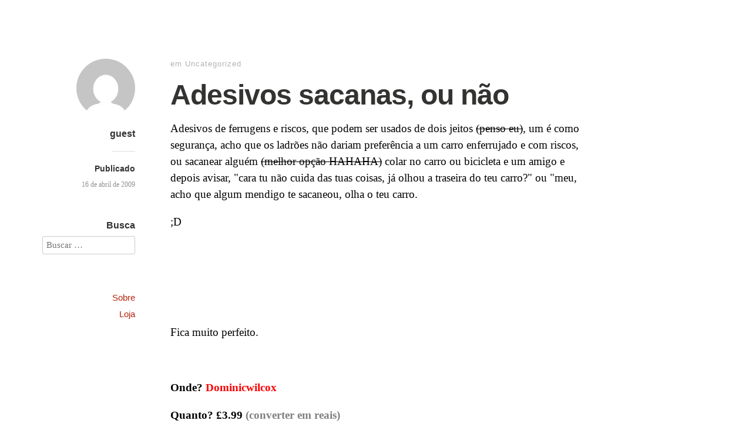

--- FILE ---
content_type: text/html; charset=UTF-8
request_url: https://blog.eucompraria.com.br/adesivos-sacanas-ou-nao_1017/
body_size: 7112
content:
<!DOCTYPE html>
<html itemscope="itemscope" itemtype="http://schema.org/Article" lang="pt-BR">
<head>
	<meta charset="UTF-8" />
	<meta name="viewport" content="width=device-width, initial-scale=1, maximum-scale=1" />
	<link rel="profile" href="http://gmpg.org/xfn/11" />
	<link rel="pingback" href="https://blog.eucompraria.com.br/xmlrpc.php" />
	<!--[if lt IE 9]>
	<script src="https://blog.eucompraria.com.br/wp-content/themes/eu-compraria/js/html5.js" type="text/javascript"></script>
	<![endif]-->
	<title>Adesivos sacanas, ou não &#8211; Blog Eu Compraria!</title>
<meta name='robots' content='max-image-preview:large' />
<link rel='dns-prefetch' href='//fonts.googleapis.com' />
<link rel="alternate" type="application/rss+xml" title="Feed para Blog Eu Compraria! &raquo;" href="https://blog.eucompraria.com.br/feed/" />
<link rel="alternate" type="application/rss+xml" title="Feed de comentários para Blog Eu Compraria! &raquo;" href="https://blog.eucompraria.com.br/comments/feed/" />
<link rel="alternate" type="application/rss+xml" title="Feed de comentários para Blog Eu Compraria! &raquo; Adesivos sacanas, ou não" href="https://blog.eucompraria.com.br/adesivos-sacanas-ou-nao_1017/feed/" />
<script type="text/javascript">
/* <![CDATA[ */
window._wpemojiSettings = {"baseUrl":"https:\/\/s.w.org\/images\/core\/emoji\/15.0.3\/72x72\/","ext":".png","svgUrl":"https:\/\/s.w.org\/images\/core\/emoji\/15.0.3\/svg\/","svgExt":".svg","source":{"concatemoji":"https:\/\/blog.eucompraria.com.br\/wp-includes\/js\/wp-emoji-release.min.js?ver=6.6.4"}};
/*! This file is auto-generated */
!function(i,n){var o,s,e;function c(e){try{var t={supportTests:e,timestamp:(new Date).valueOf()};sessionStorage.setItem(o,JSON.stringify(t))}catch(e){}}function p(e,t,n){e.clearRect(0,0,e.canvas.width,e.canvas.height),e.fillText(t,0,0);var t=new Uint32Array(e.getImageData(0,0,e.canvas.width,e.canvas.height).data),r=(e.clearRect(0,0,e.canvas.width,e.canvas.height),e.fillText(n,0,0),new Uint32Array(e.getImageData(0,0,e.canvas.width,e.canvas.height).data));return t.every(function(e,t){return e===r[t]})}function u(e,t,n){switch(t){case"flag":return n(e,"\ud83c\udff3\ufe0f\u200d\u26a7\ufe0f","\ud83c\udff3\ufe0f\u200b\u26a7\ufe0f")?!1:!n(e,"\ud83c\uddfa\ud83c\uddf3","\ud83c\uddfa\u200b\ud83c\uddf3")&&!n(e,"\ud83c\udff4\udb40\udc67\udb40\udc62\udb40\udc65\udb40\udc6e\udb40\udc67\udb40\udc7f","\ud83c\udff4\u200b\udb40\udc67\u200b\udb40\udc62\u200b\udb40\udc65\u200b\udb40\udc6e\u200b\udb40\udc67\u200b\udb40\udc7f");case"emoji":return!n(e,"\ud83d\udc26\u200d\u2b1b","\ud83d\udc26\u200b\u2b1b")}return!1}function f(e,t,n){var r="undefined"!=typeof WorkerGlobalScope&&self instanceof WorkerGlobalScope?new OffscreenCanvas(300,150):i.createElement("canvas"),a=r.getContext("2d",{willReadFrequently:!0}),o=(a.textBaseline="top",a.font="600 32px Arial",{});return e.forEach(function(e){o[e]=t(a,e,n)}),o}function t(e){var t=i.createElement("script");t.src=e,t.defer=!0,i.head.appendChild(t)}"undefined"!=typeof Promise&&(o="wpEmojiSettingsSupports",s=["flag","emoji"],n.supports={everything:!0,everythingExceptFlag:!0},e=new Promise(function(e){i.addEventListener("DOMContentLoaded",e,{once:!0})}),new Promise(function(t){var n=function(){try{var e=JSON.parse(sessionStorage.getItem(o));if("object"==typeof e&&"number"==typeof e.timestamp&&(new Date).valueOf()<e.timestamp+604800&&"object"==typeof e.supportTests)return e.supportTests}catch(e){}return null}();if(!n){if("undefined"!=typeof Worker&&"undefined"!=typeof OffscreenCanvas&&"undefined"!=typeof URL&&URL.createObjectURL&&"undefined"!=typeof Blob)try{var e="postMessage("+f.toString()+"("+[JSON.stringify(s),u.toString(),p.toString()].join(",")+"));",r=new Blob([e],{type:"text/javascript"}),a=new Worker(URL.createObjectURL(r),{name:"wpTestEmojiSupports"});return void(a.onmessage=function(e){c(n=e.data),a.terminate(),t(n)})}catch(e){}c(n=f(s,u,p))}t(n)}).then(function(e){for(var t in e)n.supports[t]=e[t],n.supports.everything=n.supports.everything&&n.supports[t],"flag"!==t&&(n.supports.everythingExceptFlag=n.supports.everythingExceptFlag&&n.supports[t]);n.supports.everythingExceptFlag=n.supports.everythingExceptFlag&&!n.supports.flag,n.DOMReady=!1,n.readyCallback=function(){n.DOMReady=!0}}).then(function(){return e}).then(function(){var e;n.supports.everything||(n.readyCallback(),(e=n.source||{}).concatemoji?t(e.concatemoji):e.wpemoji&&e.twemoji&&(t(e.twemoji),t(e.wpemoji)))}))}((window,document),window._wpemojiSettings);
/* ]]> */
</script>
<style id='wp-emoji-styles-inline-css' type='text/css'>

	img.wp-smiley, img.emoji {
		display: inline !important;
		border: none !important;
		box-shadow: none !important;
		height: 1em !important;
		width: 1em !important;
		margin: 0 0.07em !important;
		vertical-align: -0.1em !important;
		background: none !important;
		padding: 0 !important;
	}
</style>
<link rel='stylesheet' id='wp-block-library-css' href='https://blog.eucompraria.com.br/wp-includes/css/dist/block-library/style.min.css?ver=6.6.4' type='text/css' media='all' />
<style id='classic-theme-styles-inline-css' type='text/css'>
/*! This file is auto-generated */
.wp-block-button__link{color:#fff;background-color:#32373c;border-radius:9999px;box-shadow:none;text-decoration:none;padding:calc(.667em + 2px) calc(1.333em + 2px);font-size:1.125em}.wp-block-file__button{background:#32373c;color:#fff;text-decoration:none}
</style>
<style id='global-styles-inline-css' type='text/css'>
:root{--wp--preset--aspect-ratio--square: 1;--wp--preset--aspect-ratio--4-3: 4/3;--wp--preset--aspect-ratio--3-4: 3/4;--wp--preset--aspect-ratio--3-2: 3/2;--wp--preset--aspect-ratio--2-3: 2/3;--wp--preset--aspect-ratio--16-9: 16/9;--wp--preset--aspect-ratio--9-16: 9/16;--wp--preset--color--black: #000000;--wp--preset--color--cyan-bluish-gray: #abb8c3;--wp--preset--color--white: #ffffff;--wp--preset--color--pale-pink: #f78da7;--wp--preset--color--vivid-red: #cf2e2e;--wp--preset--color--luminous-vivid-orange: #ff6900;--wp--preset--color--luminous-vivid-amber: #fcb900;--wp--preset--color--light-green-cyan: #7bdcb5;--wp--preset--color--vivid-green-cyan: #00d084;--wp--preset--color--pale-cyan-blue: #8ed1fc;--wp--preset--color--vivid-cyan-blue: #0693e3;--wp--preset--color--vivid-purple: #9b51e0;--wp--preset--gradient--vivid-cyan-blue-to-vivid-purple: linear-gradient(135deg,rgba(6,147,227,1) 0%,rgb(155,81,224) 100%);--wp--preset--gradient--light-green-cyan-to-vivid-green-cyan: linear-gradient(135deg,rgb(122,220,180) 0%,rgb(0,208,130) 100%);--wp--preset--gradient--luminous-vivid-amber-to-luminous-vivid-orange: linear-gradient(135deg,rgba(252,185,0,1) 0%,rgba(255,105,0,1) 100%);--wp--preset--gradient--luminous-vivid-orange-to-vivid-red: linear-gradient(135deg,rgba(255,105,0,1) 0%,rgb(207,46,46) 100%);--wp--preset--gradient--very-light-gray-to-cyan-bluish-gray: linear-gradient(135deg,rgb(238,238,238) 0%,rgb(169,184,195) 100%);--wp--preset--gradient--cool-to-warm-spectrum: linear-gradient(135deg,rgb(74,234,220) 0%,rgb(151,120,209) 20%,rgb(207,42,186) 40%,rgb(238,44,130) 60%,rgb(251,105,98) 80%,rgb(254,248,76) 100%);--wp--preset--gradient--blush-light-purple: linear-gradient(135deg,rgb(255,206,236) 0%,rgb(152,150,240) 100%);--wp--preset--gradient--blush-bordeaux: linear-gradient(135deg,rgb(254,205,165) 0%,rgb(254,45,45) 50%,rgb(107,0,62) 100%);--wp--preset--gradient--luminous-dusk: linear-gradient(135deg,rgb(255,203,112) 0%,rgb(199,81,192) 50%,rgb(65,88,208) 100%);--wp--preset--gradient--pale-ocean: linear-gradient(135deg,rgb(255,245,203) 0%,rgb(182,227,212) 50%,rgb(51,167,181) 100%);--wp--preset--gradient--electric-grass: linear-gradient(135deg,rgb(202,248,128) 0%,rgb(113,206,126) 100%);--wp--preset--gradient--midnight: linear-gradient(135deg,rgb(2,3,129) 0%,rgb(40,116,252) 100%);--wp--preset--font-size--small: 13px;--wp--preset--font-size--medium: 20px;--wp--preset--font-size--large: 36px;--wp--preset--font-size--x-large: 42px;--wp--preset--spacing--20: 0.44rem;--wp--preset--spacing--30: 0.67rem;--wp--preset--spacing--40: 1rem;--wp--preset--spacing--50: 1.5rem;--wp--preset--spacing--60: 2.25rem;--wp--preset--spacing--70: 3.38rem;--wp--preset--spacing--80: 5.06rem;--wp--preset--shadow--natural: 6px 6px 9px rgba(0, 0, 0, 0.2);--wp--preset--shadow--deep: 12px 12px 50px rgba(0, 0, 0, 0.4);--wp--preset--shadow--sharp: 6px 6px 0px rgba(0, 0, 0, 0.2);--wp--preset--shadow--outlined: 6px 6px 0px -3px rgba(255, 255, 255, 1), 6px 6px rgba(0, 0, 0, 1);--wp--preset--shadow--crisp: 6px 6px 0px rgba(0, 0, 0, 1);}:where(.is-layout-flex){gap: 0.5em;}:where(.is-layout-grid){gap: 0.5em;}body .is-layout-flex{display: flex;}.is-layout-flex{flex-wrap: wrap;align-items: center;}.is-layout-flex > :is(*, div){margin: 0;}body .is-layout-grid{display: grid;}.is-layout-grid > :is(*, div){margin: 0;}:where(.wp-block-columns.is-layout-flex){gap: 2em;}:where(.wp-block-columns.is-layout-grid){gap: 2em;}:where(.wp-block-post-template.is-layout-flex){gap: 1.25em;}:where(.wp-block-post-template.is-layout-grid){gap: 1.25em;}.has-black-color{color: var(--wp--preset--color--black) !important;}.has-cyan-bluish-gray-color{color: var(--wp--preset--color--cyan-bluish-gray) !important;}.has-white-color{color: var(--wp--preset--color--white) !important;}.has-pale-pink-color{color: var(--wp--preset--color--pale-pink) !important;}.has-vivid-red-color{color: var(--wp--preset--color--vivid-red) !important;}.has-luminous-vivid-orange-color{color: var(--wp--preset--color--luminous-vivid-orange) !important;}.has-luminous-vivid-amber-color{color: var(--wp--preset--color--luminous-vivid-amber) !important;}.has-light-green-cyan-color{color: var(--wp--preset--color--light-green-cyan) !important;}.has-vivid-green-cyan-color{color: var(--wp--preset--color--vivid-green-cyan) !important;}.has-pale-cyan-blue-color{color: var(--wp--preset--color--pale-cyan-blue) !important;}.has-vivid-cyan-blue-color{color: var(--wp--preset--color--vivid-cyan-blue) !important;}.has-vivid-purple-color{color: var(--wp--preset--color--vivid-purple) !important;}.has-black-background-color{background-color: var(--wp--preset--color--black) !important;}.has-cyan-bluish-gray-background-color{background-color: var(--wp--preset--color--cyan-bluish-gray) !important;}.has-white-background-color{background-color: var(--wp--preset--color--white) !important;}.has-pale-pink-background-color{background-color: var(--wp--preset--color--pale-pink) !important;}.has-vivid-red-background-color{background-color: var(--wp--preset--color--vivid-red) !important;}.has-luminous-vivid-orange-background-color{background-color: var(--wp--preset--color--luminous-vivid-orange) !important;}.has-luminous-vivid-amber-background-color{background-color: var(--wp--preset--color--luminous-vivid-amber) !important;}.has-light-green-cyan-background-color{background-color: var(--wp--preset--color--light-green-cyan) !important;}.has-vivid-green-cyan-background-color{background-color: var(--wp--preset--color--vivid-green-cyan) !important;}.has-pale-cyan-blue-background-color{background-color: var(--wp--preset--color--pale-cyan-blue) !important;}.has-vivid-cyan-blue-background-color{background-color: var(--wp--preset--color--vivid-cyan-blue) !important;}.has-vivid-purple-background-color{background-color: var(--wp--preset--color--vivid-purple) !important;}.has-black-border-color{border-color: var(--wp--preset--color--black) !important;}.has-cyan-bluish-gray-border-color{border-color: var(--wp--preset--color--cyan-bluish-gray) !important;}.has-white-border-color{border-color: var(--wp--preset--color--white) !important;}.has-pale-pink-border-color{border-color: var(--wp--preset--color--pale-pink) !important;}.has-vivid-red-border-color{border-color: var(--wp--preset--color--vivid-red) !important;}.has-luminous-vivid-orange-border-color{border-color: var(--wp--preset--color--luminous-vivid-orange) !important;}.has-luminous-vivid-amber-border-color{border-color: var(--wp--preset--color--luminous-vivid-amber) !important;}.has-light-green-cyan-border-color{border-color: var(--wp--preset--color--light-green-cyan) !important;}.has-vivid-green-cyan-border-color{border-color: var(--wp--preset--color--vivid-green-cyan) !important;}.has-pale-cyan-blue-border-color{border-color: var(--wp--preset--color--pale-cyan-blue) !important;}.has-vivid-cyan-blue-border-color{border-color: var(--wp--preset--color--vivid-cyan-blue) !important;}.has-vivid-purple-border-color{border-color: var(--wp--preset--color--vivid-purple) !important;}.has-vivid-cyan-blue-to-vivid-purple-gradient-background{background: var(--wp--preset--gradient--vivid-cyan-blue-to-vivid-purple) !important;}.has-light-green-cyan-to-vivid-green-cyan-gradient-background{background: var(--wp--preset--gradient--light-green-cyan-to-vivid-green-cyan) !important;}.has-luminous-vivid-amber-to-luminous-vivid-orange-gradient-background{background: var(--wp--preset--gradient--luminous-vivid-amber-to-luminous-vivid-orange) !important;}.has-luminous-vivid-orange-to-vivid-red-gradient-background{background: var(--wp--preset--gradient--luminous-vivid-orange-to-vivid-red) !important;}.has-very-light-gray-to-cyan-bluish-gray-gradient-background{background: var(--wp--preset--gradient--very-light-gray-to-cyan-bluish-gray) !important;}.has-cool-to-warm-spectrum-gradient-background{background: var(--wp--preset--gradient--cool-to-warm-spectrum) !important;}.has-blush-light-purple-gradient-background{background: var(--wp--preset--gradient--blush-light-purple) !important;}.has-blush-bordeaux-gradient-background{background: var(--wp--preset--gradient--blush-bordeaux) !important;}.has-luminous-dusk-gradient-background{background: var(--wp--preset--gradient--luminous-dusk) !important;}.has-pale-ocean-gradient-background{background: var(--wp--preset--gradient--pale-ocean) !important;}.has-electric-grass-gradient-background{background: var(--wp--preset--gradient--electric-grass) !important;}.has-midnight-gradient-background{background: var(--wp--preset--gradient--midnight) !important;}.has-small-font-size{font-size: var(--wp--preset--font-size--small) !important;}.has-medium-font-size{font-size: var(--wp--preset--font-size--medium) !important;}.has-large-font-size{font-size: var(--wp--preset--font-size--large) !important;}.has-x-large-font-size{font-size: var(--wp--preset--font-size--x-large) !important;}
:where(.wp-block-post-template.is-layout-flex){gap: 1.25em;}:where(.wp-block-post-template.is-layout-grid){gap: 1.25em;}
:where(.wp-block-columns.is-layout-flex){gap: 2em;}:where(.wp-block-columns.is-layout-grid){gap: 2em;}
:root :where(.wp-block-pullquote){font-size: 1.5em;line-height: 1.6;}
</style>
<link rel='stylesheet' id='fonts-css' href='https://fonts.googleapis.com/css?family=Titillium+Web&#038;ver=6.6.4' type='text/css' media='all' />
<link rel='stylesheet' id='genericons-css' href='https://blog.eucompraria.com.br/wp-content/themes/eu-compraria/fonts/genericons/genericons.css?ver=3.1' type='text/css' media='all' />
<link rel='stylesheet' id='independent-publisher-style-css' href='https://blog.eucompraria.com.br/wp-content/themes/eu-compraria/style.css?ver=6.6.4' type='text/css' media='all' />
<link rel='stylesheet' id='customizer-css' href='https://blog.eucompraria.com.br/wp-admin/admin-ajax.php?action=independent_publisher_customizer_css&#038;ver=1.7' type='text/css' media='all' />
<script type="text/javascript" src="https://blog.eucompraria.com.br/wp-includes/js/jquery/jquery.min.js?ver=3.7.1" id="jquery-core-js"></script>
<script type="text/javascript" src="https://blog.eucompraria.com.br/wp-includes/js/jquery/jquery-migrate.min.js?ver=3.4.1" id="jquery-migrate-js"></script>
<script type="text/javascript" src="https://blog.eucompraria.com.br/wp-content/themes/eu-compraria/js/fade-post-title.js?ver=6.6.4" id="fade-post-title-js"></script>
<link rel="https://api.w.org/" href="https://blog.eucompraria.com.br/wp-json/" /><link rel="alternate" title="JSON" type="application/json" href="https://blog.eucompraria.com.br/wp-json/wp/v2/posts/955" /><link rel="EditURI" type="application/rsd+xml" title="RSD" href="https://blog.eucompraria.com.br/xmlrpc.php?rsd" />
<meta name="generator" content="WordPress 6.6.4" />
<link rel="canonical" href="https://blog.eucompraria.com.br/adesivos-sacanas-ou-nao_1017/" />
<link rel='shortlink' href='https://blog.eucompraria.com.br/?p=955' />
<link rel="alternate" title="oEmbed (JSON)" type="application/json+oembed" href="https://blog.eucompraria.com.br/wp-json/oembed/1.0/embed?url=https%3A%2F%2Fblog.eucompraria.com.br%2Fadesivos-sacanas-ou-nao_1017%2F" />
<link rel="alternate" title="oEmbed (XML)" type="text/xml+oembed" href="https://blog.eucompraria.com.br/wp-json/oembed/1.0/embed?url=https%3A%2F%2Fblog.eucompraria.com.br%2Fadesivos-sacanas-ou-nao_1017%2F&#038;format=xml" />
<link rel="icon" href="https://blog.eucompraria.com.br/wp-content/uploads/2017/05/cropped-ec-icon-32x32.png" sizes="32x32" />
<link rel="icon" href="https://blog.eucompraria.com.br/wp-content/uploads/2017/05/cropped-ec-icon-192x192.png" sizes="192x192" />
<link rel="apple-touch-icon" href="https://blog.eucompraria.com.br/wp-content/uploads/2017/05/cropped-ec-icon-180x180.png" />
<meta name="msapplication-TileImage" content="https://blog.eucompraria.com.br/wp-content/uploads/2017/05/cropped-ec-icon-270x270.png" />
</head>

<body class="post-template-default single single-post postid-955 single-format-standard" itemscope="itemscope" itemtype="http://schema.org/WebPage">



<div id="page" class="site">
	<header id="masthead" class="site-header" role="banner" itemscope itemtype="http://schema.org/WPHeader">

		<div class="site-header-info">
											
					<a class="site-logo" href="https://blog.eucompraria.com.br">
				<img alt='' src='https://secure.gravatar.com/avatar/?s=100&#038;d=mm&#038;r=g' srcset='https://secure.gravatar.com/avatar/?s=200&#038;d=mm&#038;r=g 2x' class='avatar avatar-100 photo avatar-default' height='100' width='100' decoding='async'/>			</a>
		
		<h1 class="site-title"><span class="byline"><span class="author p-author vcard h-card"><a class="u-url url fn n" href="https://blog.eucompraria.com.br" title="Ver todos os posts por guest" rel="author">guest</a></span></span></h1>
		<h2 class="site-description"></h2>

		
		<div class="site-published-separator"></div>
		<h2 class="site-published">Publicado</h2>
		<h2 class="site-published-date"><a href="https://blog.eucompraria.com.br/adesivos-sacanas-ou-nao_1017/" title="Adesivos sacanas, ou não" rel="bookmark"><time class="entry-date dt-published" datetime="2009-04-16T09:35:11-0300" itemprop="datePublished" pubdate="pubdate">16 de abril de 2009</time></a></h2>
				
									</div>

				
			</header>
	<!-- #masthead .site-header -->

	<div id="main" class="site-main">

	<div id="primary" class="content-area">
		<main id="content" class="site-content" role="main">

			
				
<article id="post-955" class="post-955 post type-post status-publish format-standard hentry category-uncategorized tag-adesivos tag-bicicleta tag-carro tag-design-de-produto" itemscope="itemscope" itemtype="http://schema.org/BlogPosting" itemprop="blogPost">
		<header class="entry-header">
					<h2 class="entry-title-meta">
			<span class="entry-title-meta-author">
				<span class="byline"><span class="author p-author vcard h-card"><a class="u-url url fn n" href="https://blog.eucompraria.com.br" title="Ver todos os posts por guest" rel="author">guest</a></span></span>			</span>
				em <a href="https://blog.eucompraria.com.br/category/uncategorized/" rel="category tag">Uncategorized</a>				<span class="entry-title-meta-post-date">
				<span class="sep"> | </span>
					<a href="https://blog.eucompraria.com.br/adesivos-sacanas-ou-nao_1017/" title="Adesivos sacanas, ou não" rel="bookmark"><time class="entry-date dt-published" datetime="2009-04-16T09:35:11-0300" itemprop="datePublished" pubdate="pubdate">16 de abril de 2009</time></a>			</span>
							</h2>
			<h1 class="entry-title p-name" itemprop="name">Adesivos sacanas, ou não</h1>
			</header>
	<!-- .entry-header -->
	<div class="entry-content e-content" itemprop="mainContentOfPage">
		<p>Adesivos de ferrugens e riscos, que podem ser usados de dois jeitos <strike>(penso eu)</strike>, um &eacute; como seguran&ccedil;a, acho que os ladr&otilde;es n&atilde;o dariam prefer&ecirc;ncia a um carro enferrujado e com riscos, ou sacanear algu&eacute;m <strike>(melhor op&ccedil;&atilde;o HAHAHA)</strike> colar no carro ou bicicleta e um amigo e depois avisar, &quot;cara tu n&atilde;o cuida das tuas coisas, j&aacute; olhou a traseira do teu carro?&quot; ou &quot;meu, acho que algum mendigo te sacaneou, olha o teu carro.</p>
<p>;D</p>
<p style="text-align: center;"><img fetchpriority="high" decoding="async" width="490" height="398" src="https://andafter.org/media/images/album/design-de-produto/Eu%20Compraria/full.jpg" alt="" /></p>
<p style="text-align: center;"><img decoding="async" width="314" height="400" src="https://andafter.org/media/images/album/design-de-produto/Eu%20Compraria/before.jpg" alt="" /></p>
<p style="text-align: center;"><img decoding="async" width="245" height="226" src="https://andafter.org/media/images/album/design-de-produto/Eu%20Compraria/rust.jpg" alt="" />&nbsp; <img decoding="async" src="https://andafter.org/media/images/album/design-de-produto/Eu%20Compraria/peel-off.jpg" style="width: 282px; height: 226px;" alt="" /></p>
<p>Fica muito perfeito.</p>
<p>&nbsp;</p>
<p><strong>Onde? </strong><a href="http://www.dominicwilcox.com/stickers.html"><span style="color: rgb(255, 0, 0);"><strong>Dominicwilcox</strong></span></a></p>
<p><strong>Quanto?</strong> <strong>&pound;3.99</strong> <a href="http://www.google.com.br/search?q=converter+&pound;3.99+em+reais&amp;ie=utf-8&amp;oe=utf-8&amp;aq=t&amp;rls=com.ubuntu:pt-BR:unofficial&amp;client=firefox-a"><span style="color: rgb(128, 128, 128);"><strong>(converter em reais)</strong></span></a></p>
<p>&nbsp;</p>
<p><span style="color: rgb(255, 0, 0);"><strong>Eu compraria</strong></span> s&oacute; para sacanear algu&eacute;m, man&iacute;acos por carros! huahuaha ;p</p>
<p>&nbsp;</p>
<p>Via <a href="http://blog.wired.com/gadgets/2007/11/anti-theft-rust.html">Wired</a></p>
<p>Dica da <a href="http://www.twitter.com/alinedecampos">@alinedecampos</a> o/</p>

		
									</div>
	<!-- .entry-content -->

			<div class="post-author-bottom">
			<div class="post-author-card">
				<a class="site-logo" href="https://blog.eucompraria.com.br">
					<img alt='' src='https://secure.gravatar.com/avatar/?s=100&#038;d=mm&#038;r=g' srcset='https://secure.gravatar.com/avatar/?s=200&#038;d=mm&#038;r=g 2x' class='avatar avatar-100 photo avatar-default' height='100' width='100' loading='lazy' decoding='async'/>				</a>

				<div class="post-author-info">
					<h1 class="site-title">
						<span class="byline"><span class="author p-author vcard h-card"><a class="u-url url fn n" href="https://blog.eucompraria.com.br" title="Ver todos os posts por guest" rel="author">guest</a></span></span>					</h1>

					<h2 class="site-description"></h2>
				</div>
				<div class="post-published-date">
					<h2 class="site-published">Publicado</h2>
					<h2 class="site-published-date"><a href="https://blog.eucompraria.com.br/adesivos-sacanas-ou-nao_1017/" title="Adesivos sacanas, ou não" rel="bookmark"><time class="entry-date dt-published" datetime="2009-04-16T09:35:11-0300" itemprop="datePublished" pubdate="pubdate">16 de abril de 2009</time></a></h2>
										
					
				</div>
			</div>
		</div>
		<!-- .post-author-bottom -->
		
	<footer class="entry-meta">
		
					<div id="share-comment-button">
				<button>
					<i class="share-comment-icon"></i>Comentar				</button>
			</div>
		
			</footer>
	<!-- .entry-meta -->

</article><!-- #post-955 -->

				
<div id="disqus_thread"></div>

				
																			<div id="taglist">
						<ul class="taglist"><li class="taglist-title">Conteúdo relacionado por Tag</li><li><a href="https://blog.eucompraria.com.br/tag/adesivos/" rel="tag">adesivos</a></li><li><a href="https://blog.eucompraria.com.br/tag/bicicleta/" rel="tag">bicicleta</a></li><li><a href="https://blog.eucompraria.com.br/tag/carro/" rel="tag">carro</a></li><li><a href="https://blog.eucompraria.com.br/tag/design-de-produto/" rel="tag">design de produto</a></li></ul>					</div>
				
			
		</main>
		<!-- #content .site-content -->
	</div><!-- #primary .content-area -->

<div id="secondary" class="widget-area" role="complementary">
					<aside id="search-2" class="widget widget_search"><h1 class="widget-title">Busca</h1><form method="get" id="searchform" action="https://blog.eucompraria.com.br/" role="search">
	<label for="s" class="screen-reader-text">Buscar</label>
	<input type="text" class="field" name="s" value="" id="s" placeholder="Buscar &hellip;" />
	<input type="submit" class="submit" name="submit" id="searchsubmit" value="Buscar" />
</form>
</aside><aside id="nav_menu-2" class="widget widget_nav_menu"><div class="menu-sidebar-container"><ul id="menu-sidebar" class="menu"><li id="menu-item-1260" class="menu-item menu-item-type-custom menu-item-object-custom menu-item-1260"><a href="https://www.eucompraria.com.br/pagina/sobre.html">Sobre</a></li>
<li id="menu-item-1259" class="menu-item menu-item-type-custom menu-item-object-custom menu-item-1259"><a href="https://www.eucompraria.com.br/">Loja</a></li>
</ul></div></aside>	</div><!-- #secondary .widget-area -->

</div><!-- #main .site-main -->

<footer id="colophon" class="site-footer" itemscope="itemscope" itemtype="http://schema.org/WPFooter" role="contentinfo">
	<div class="site-info">
		<a href="https://www.eucompraria.com.br" rel="" title="Eu Compraria! Produtos fantásticos desde 2007">Eu Compraria!</a> está usando <a href="http://wordpress.org/" rel="generator" title="WordPress: A free open-source publishing platform">WordPress</a> <br>  2007 - 2026	</div>
	<!-- .site-info -->
</footer><!-- #colophon .site-footer -->
</div><!-- #page .hfeed .site -->

<script type="text/javascript" id="disqus_count-js-extra">
/* <![CDATA[ */
var countVars = {"disqusShortname":"eucompraria"};
/* ]]> */
</script>
<script type="text/javascript" src="https://blog.eucompraria.com.br/wp-content/plugins/disqus-comment-system/public/js/comment_count.js?ver=3.1.1" id="disqus_count-js"></script>
<script type="text/javascript" id="disqus_embed-js-extra">
/* <![CDATA[ */
var embedVars = {"disqusConfig":{"integration":"wordpress 3.1.1"},"disqusIdentifier":"955 https:\/\/blog.eucompraria.com.br\/?p=951","disqusShortname":"eucompraria","disqusTitle":"Adesivos sacanas, ou n\u00e3o","disqusUrl":"https:\/\/blog.eucompraria.com.br\/adesivos-sacanas-ou-nao_1017\/","postId":"955"};
/* ]]> */
</script>
<script type="text/javascript" src="https://blog.eucompraria.com.br/wp-content/plugins/disqus-comment-system/public/js/comment_embed.js?ver=3.1.1" id="disqus_embed-js"></script>
<script type="text/javascript" src="https://blog.eucompraria.com.br/wp-content/themes/eu-compraria/js/skip-link-focus-fix.js?ver=20130115" id="independent-publisher-skip-link-focus-fix-js"></script>
<script type="text/javascript" src="https://blog.eucompraria.com.br/wp-includes/js/comment-reply.min.js?ver=6.6.4" id="comment-reply-js" async="async" data-wp-strategy="async"></script>

<script defer src="https://static.cloudflareinsights.com/beacon.min.js/vcd15cbe7772f49c399c6a5babf22c1241717689176015" integrity="sha512-ZpsOmlRQV6y907TI0dKBHq9Md29nnaEIPlkf84rnaERnq6zvWvPUqr2ft8M1aS28oN72PdrCzSjY4U6VaAw1EQ==" data-cf-beacon='{"version":"2024.11.0","token":"172d1010a6fe49c6927cbffadced7245","r":1,"server_timing":{"name":{"cfCacheStatus":true,"cfEdge":true,"cfExtPri":true,"cfL4":true,"cfOrigin":true,"cfSpeedBrain":true},"location_startswith":null}}' crossorigin="anonymous"></script>
</body>
</html>

<!-- Dynamic page generated in 0.102 seconds. -->
<!-- Cached page generated by WP-Super-Cache on 2026-01-31 20:34:53 -->

<!-- super cache -->

--- FILE ---
content_type: text/css; charset: UTF-8;charset=UTF-8
request_url: https://blog.eucompraria.com.br/wp-admin/admin-ajax.php?action=independent_publisher_customizer_css&ver=1.7
body_size: 358
content:
body,input,select,textarea { color:#000000; }
.format-aside .entry-content a, .format-aside .entry-content a:hover, .format-aside .entry-content a:visited, .format-aside .entry-content a:active, .format-aside .entry-content a:focus { color:#000000; }
.format-quote .entry-content a, .format-quote .entry-content a:hover, .format-quote .entry-content a:visited, .format-quote .entry-content a:active, .format-quote .entry-content a:focus { color:#000000; }
.post-excerpts .format-standard .entry-content a, .post-excerpts .format-standard .entry-content a:focus, .post-excerpts .format-standard .entry-content a:hover, .post-excerpts .format-standard .entry-content a:active, .post-excerpts .format-standard .entry-content a:visited { color:#000000; }
.post-excerpts .format-chat .entry-content a, .post-excerpts .format-chat .entry-content a:focus, .post-excerpts .format-chat .entry-content a:hover, .post-excerpts .format-chat .entry-content a:active, .post-excerpts .format-chat .entry-content a:visited { color:#000000; }
.post-excerpts .format-standard .entry-summary a, .post-excerpts .format-standard .entry-summary a:focus, .post-excerpts .format-standard .entry-summary a:hover, .post-excerpts .format-standard .entry-summary a:active, .post-excerpts .format-standard .entry-summary a:visited { color:#000000; }
.post-excerpts .format-chat .entry-summary a, .post-excerpts .format-chat .entry-summary a:focus, .post-excerpts .format-chat .entry-summary a:hover, .post-excerpts .format-chat .entry-summary a:active, .post-excerpts .format-chat .entry-summary a:visited { color:#000000; }
a, a:visited, a:hover, a:focus, a:active { color:#b7220c; }
.enhanced-excerpts .enhanced-excerpt-read-more a, .enhanced-excerpts .enhanced-excerpt-read-more a:hover { color:#b7220c; }
.post-excerpts .sticky.format-standard .entry-content a, .post-excerpts .sticky.format-standard .entry-content a:focus, .post-excerpts .sticky.format-standard .entry-content a:hover, .post-excerpts .sticky.format-standard .entry-content a:active, .post-excerpts .sticky.format-standard .entry-content a:visited { color:#b7220c; }
.post-excerpts .format-standard.show-full-content-first-post .entry-content a { color:#b7220c; }
.post-excerpts .format-standard .entry-content a.moretag { color:#b7220c; }
.post-excerpts .format-standard .entry-content a.more-link { color:#b7220c; }
.post-excerpts .sticky.format-standard .entry-summary a, .post-excerpts .sticky.format-standard .entry-summary a:focus, .post-excerpts .sticky.format-standard .entry-summary a:hover, .post-excerpts .sticky.format-standard .entry-summary a:active, .post-excerpts .sticky.format-standard .entry-summary a:visited { color:#b7220c; }
.post-excerpts .format-standard.show-full-content-first-post .entry-summary a { color:#b7220c; }
.post-excerpts .format-standard .entry-summary a.moretag { color:#b7220c; }
.post-excerpts .format-standard .entry-summary a.more-link { color:#b7220c; }
.read-more a, .read-more a:hover { color:#b7220c; }
.entry-title a:hover { color:#b7220c; }
.entry-meta a:hover { color:#b7220c; }
.site-footer a:hover { color:#b7220c; }
blockquote { border-color:#b7220c; }
#infinite-footer .blog-credits a, #infinite-footer .blog-credits a:hover { color:#b7220c; }
#nprogress .bar { background:#b7220c; }
#nprogress .spinner-icon { border-top-color:#b7220c; }
#nprogress .spinner-icon { border-left-color:#b7220c; }
#nprogress .peg { box-shadow:0 0 10px #b7220c, 0 0 5px #b7220c; }
button, html input[type="button"], input[type="reset"], input[type="submit"], button:hover, html input[type="button"]:hover, input[type="reset"]:hover, input[type="submit"]:hover { background:#b7220c; /* Old browsers */ }
button, html input[type="button"], input[type="reset"], input[type="submit"], button:hover, html input[type="button"]:hover, input[type="reset"]:hover, input[type="submit"]:hover { background: -moz-linear-gradient(top, #b7220c 60%, #b7220c 100%); /* FF3.6+ */ }
button, html input[type="button"], input[type="reset"], input[type="submit"], button:hover, html input[type="button"]:hover, input[type="reset"]:hover, input[type="submit"]:hover { background: -webkit-gradient(linear, left top, left bottom, color-stop(60%, #b7220c), color-stop(100%, #b7220c)); /* Chrome,Safari4+ */ }
button, html input[type="button"], input[type="reset"], input[type="submit"], button:hover, html input[type="button"]:hover, input[type="reset"]:hover, input[type="submit"]:hover { background: -webkit-linear-gradient(top, #b7220c 60%, #b7220c 100%); /* Chrome10+,Safari5.1+ */ }
button, html input[type="button"], input[type="reset"], input[type="submit"], button:hover, html input[type="button"]:hover, input[type="reset"]:hover, input[type="submit"]:hover { background: -o-linear-gradient(top, #b7220c 60%, #b7220c 100%); /* Opera 11.10+ */ }
button, html input[type="button"], input[type="reset"], input[type="submit"], button:hover, html input[type="button"]:hover, input[type="reset"]:hover, input[type="submit"]:hover { background: -ms-linear-gradient(top, #b7220c 60%, #b7220c 100%); /* IE10+ */ }
button, html input[type="button"], input[type="reset"], input[type="submit"], button:hover, html input[type="button"]:hover, input[type="reset"]:hover, input[type="submit"]:hover { background: linear-gradient(top, #b7220c 60%, #b7220c 100%); /* W3C */ }
